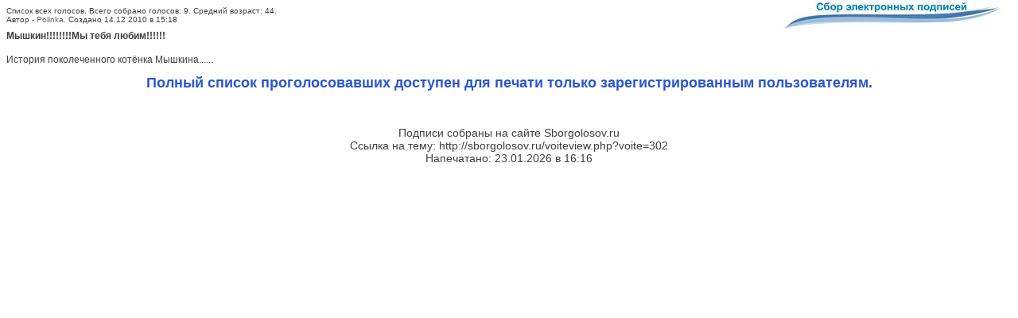

--- FILE ---
content_type: text/html; charset=CP1251
request_url: http://www.sborgolosov.ru/print.php?voite=302
body_size: 1037
content:
<!DOCTYPE HTML PUBLIC '-//W3C//DTD HTML 4.01 Transitional//EN'
  'http://www.w3.org/TR/html4/loose.dtd'>
<html>
<head><title>Все голоса за лозунг - Мышкин!!!!!!!!Мы тебя любим!!!!!!... - Сбор электронных подписей</title>
<meta http-equiv='Content-Type' content='text/html; charset=windows-1251'>
<link rel='stylesheet' href='themes/BW2Fusion/styles.css' type='text/css'>
<style type="text/css">
body { font-family:Verdana,Tahoma,Arial,Sans-Serif;font-size:14px; }
hr { height:1px;color:#ccc; }
.small { font-family:Verdana,Tahoma,Arial,Sans-Serif;font-size:12px; }
.small2 { font-family:Verdana,Tahoma,Arial,Sans-Serif;font-size:12px;color:#666; }
</style>
</head>
<body>

<table border='0' cellpadding='0'  cellspacing='0' width='100%'>
<tr>
<td width='85%' align='left'>
<div id='breadcrumbs4'>Список всех голосов. Всего собрано голосов: 9. Средний возраст: 44.<br>Автор - <noindex><a href=profile.php?lookup=3290 rel='nofollow'>Polinka.</a></noindex> Создано 14.12 2010 в 15:18</div></td>
<td valign='top' align='right' width='15%'><a href='/voiteview.php?voite=302'><img src='images/logo_l.gif' alt='К голосованию' title='К голосованию'></a></td>
</tr>
</table>

<table border='0' cellpadding='0'  cellspacing='0' width='100%'>
<tr>
<td width='100%' align='left'>
<b>
<div style='text-align: justify'>Мышкин!!!!!!!!Мы тебя любим!!!!!!</div></b>
</tr>
</table><br>
<table border='0' cellpadding='0'  cellspacing='0' width='100%'>
<tr>
<td width='100%' align='justify'>
<div style='text-align: justify'>История поколеченного котёнка Мышкина......<br></div>
</td>
</tr>
</table>

<center><h1>Полный список проголосовавших доступен для печати только зарегистрированным пользователям.</h1>

</center><br><br><center>Подписи собраны на сайте Sborgolosov.ru<br>
Ссылка на тему: http://sborgolosov.ru/voiteview.php?voite=302<br>
Напечатано: 23.01.2026 в 16:16</center>
</body>
</html>
